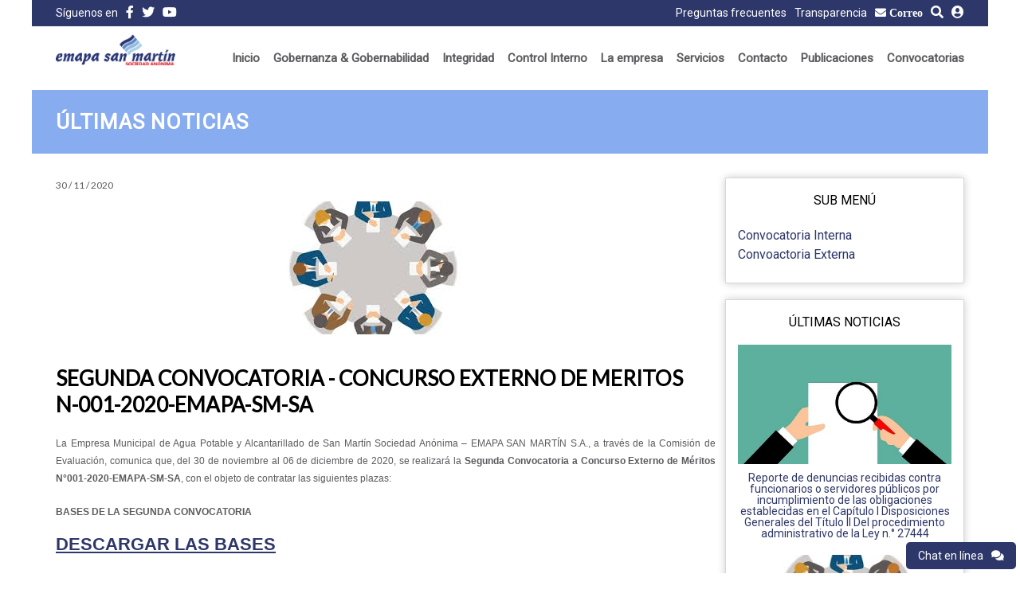

--- FILE ---
content_type: text/html; charset=UTF-8
request_url: https://emapasanmartin.com/articulo/segunda-convocatoria-concurso-externo-de-meritos-n-001-2020-emapa-sm-sa
body_size: 5687
content:
<!DOCTYPE html>
<html lang="es-ES">

  <head>
    <meta charset="UTF-8">
    <meta name="viewport" content="width=device-width, initial-scale=1">
    <title>SEGUNDA CONVOCATORIA - CONCURSO EXTERNO DE MERITOS N-001-2020-EMAPA-SM-SA | EPS San Martín</title>

    
    <link rel="stylesheet" href="https://cdn.jsdelivr.net/bxslider/4.2.12/jquery.bxslider.css">
    <link rel="stylesheet" type="text/css" href="//cdn.jsdelivr.net/npm/slick-carousel@1.8.1/slick/slick.css"/>

    <link rel="stylesheet" type="text/css" href="/js/colorbox/colorbox.css">
    <link rel="stylesheet" type="text/css" href="/css/app.css">

    <link href="https://fonts.googleapis.com/css?family=Lato|Roboto" rel="stylesheet">

    <link rel="stylesheet" type="text/css" href="/vendor/fontawesome/css/all.min.css">

    <script type='text/javascript' src='//platform-api.sharethis.com/js/sharethis.js#property=5cc1e4d2c7f6b60012eedb64&product=inline-share-buttons' async='async'></script>

      
      <meta property="og:url"                content="https://emapasanmartin.com/articulo/segunda-convocatoria-concurso-externo-de-meritos-n-001-2020-emapa-sm-sa" />
    <meta property="og:type"               content="article" />
    <meta property="og:title"              content="SEGUNDA CONVOCATORIA - CONCURSO EXTERNO DE MERITOS N-001-2020-EMAPA-SM-SA" />
          <meta property="og:image"              content="https://emapasanmartin.com/uploads/Galeria/directiva.jpg" />
      

    <!-- Global site tag (gtag.js) - Google Analytics -->
    <script async src="https://www.googletagmanager.com/gtag/js?id=UA-141595755-1"></script>
    <script>
      window.dataLayer = window.dataLayer || [];
      function gtag(){dataLayer.push(arguments);}
      gtag('js', new Date());

      gtag('config', 'UA-141604744-1');
    </script>


  </head>

  <body class="article epssanmartin">

  	<header>
      <div class="container">
        <div class="top_tools_bar">
          <div class="menu_left_container">
    <nav>
  <ul>
    <li class="text">Síguenos en</li>
          <li class="facebook"><a href="https://www.facebook.com/EmapaSanMartinS.A/" target="_blank"><i class="fab fa-facebook-f"></i></a></li>
              <li class="twitter"><a href="https://twitter.com" target="_blank"><i class="fab fa-twitter"></i></a></li>
              <li class="youtube"><a href="https://www.youtube.com/channel/UCvBNzy5H-_Iaf2bML14ssqQ/videos" target="_blank"><i class="fab fa-youtube"></i></a></li>
      </ul>
</nav>  </div>

  <div class="menu_right_container">
    <nav>
      <ul>
                  <li id="item-1" class="">
      <a href="/preguntas-frecuentes">Preguntas frecuentes</a>
  </li>                  <li id="item-2" class="">
      <a href="http://www.transparencia.gob.pe/enlaces/pte_transparencia_enlaces.aspx?id_entidad=13771#.XPfCNIgzaUk">Transparencia</a>
  </li>                  <li id="item-3" class="fas fa-envelope">
      <a href="https://s1360.use1.mysecurecloudhost.com:2096/">Correo</a>
  </li>                <li class="search"><a href="/buscar"><i class="fas fa-search"></i></a></li>
        <li class="admin-login"><a href="/admin"><i class="fas fa-user-circle"></i></a></li>
      </ul>
    </nav>
  </div>

        </div>

        <div class="logo_menu">
          <div class="logo"><a href="/"><img src="/uploads/Logos/logo-sanmartin.png"></a></div>
          <div class="menu_container"><nav>
  	<div class="mainMenuMobileButton justMobile">
  		<span class="opened"><i class="fas fa-bars "></i></span>
  		<span><i class="fas fa-times"></i></span>
  	</div> 
    <ul>
			<li id="item-1" class="
			
										depth-1
					">
			<a href="/" class="">Inicio</a>
					</li>
			<li id="item-8" class="
			
										depth-1
					">
			<a href="#" class="">Gobernanza &amp; Gobernabilidad</a>
							<ul>
			<li id="item-29" class="
			
										depth-2
					">
			<a href="/informesgyg" class="">Informes GyG</a>
					</li>
			<li id="item-9" class="
			
										depth-2
					">
			<a href="/gobernanza" class="">Gobernanza</a>
					</li>
			<li id="item-10" class="
			
										depth-2
					">
			<a href="/gobernabilidad" class="">Gobernabilidad</a>
					</li>
	</ul>					</li>
			<li id="item-34" class="
			
										depth-1
					">
			<a href="#" class="">Integridad</a>
							<ul>
			<li id="item-35" class="
			
										depth-2
					">
			<a href="/integridadinstitucional" class="">Integridad Institucional</a>
					</li>
			<li id="item-36" class="
			
										depth-2
					">
			<a href="/canaldedenuncias" class="">Canal de Denuncias</a>
					</li>
	</ul>					</li>
			<li id="item-32" class="
			
										depth-1
					">
			<a href="https://www.emapasanmartin.com/sistema-control-interno" class="">Control Interno</a>
					</li>
			<li id="item-7" class="
			
										depth-1
					">
			<a href="#" class="">La empresa</a>
							<ul>
			<li id="item-2" class="
			
										depth-2
					">
			<a href="#" class="">¿Quiénes somos?</a>
							<ul>
			<li id="item-11" class="
			
										depth-3
					">
			<a href="/hitos-historicos" class="#">Hitos históricos</a>
					</li>
			<li id="item-4" class="
			
										depth-3
					">
			<a href="/mision-y-vision" class="">Misión y Visión</a>
					</li>
			<li id="item-30" class="
			
										depth-3
					">
			<a href="/objetivos-institucionales" class="">Objetivos Institucionales</a>
					</li>
	</ul>					</li>
			<li id="item-3" class="
			
										depth-2
					">
			<a href="/directorio" class="">Directorio</a>
					</li>
			<li id="item-15" class="
			
										depth-2
					">
			<a href="/gerentes-de-linea" class="">Gerentes de Línea</a>
					</li>
			<li id="item-5" class="
			
										depth-2
					">
			<a href="/plantas-de-tratamiento-de-agua" class="">Plantas de Tratamiento de Agua</a>
					</li>
			<li id="item-14" class="
			
										depth-2
					">
			<a href="/Transparencia" class="">Transparencia Interna</a>
					</li>
			<li id="item-12" class="
			
										depth-2
					">
			<a href="/galeria-imagenes" class="">Galeria</a>
					</li>
			<li id="item-13" class="
			
										depth-2
					">
			<a href="/comercial" class="">Comercial</a>
					</li>
			<li id="item-16" class="
			
										depth-2
					">
			<a href="/mapa-web" class="">Mapa web</a>
					</li>
			<li id="item-17" class="
			
										depth-2
					">
			<a href="/valores-maximos-admisibles" class="">Valores máximos admisibles</a>
					</li>
			<li id="item-19" class="
			
										depth-2
					">
			<a href="/sistema-control-interno" class="">Sistema de control interno</a>
					</li>
			<li id="item-18" class="
			
										depth-2
					">
			<a href="/rendicion-de-cuentas" class="">Rendición de cuentas</a>
					</li>
	</ul>					</li>
			<li id="item-21" class="
			
										depth-1
					">
			<a href="#" class="">Servicios</a>
							<ul>
			<li id="item-22" class="
			
										depth-2
					">
			<a href="/atencion-al-cliente" class="">Atención al Cliente</a>
					</li>
			<li id="item-23" class="
			
										depth-2
					">
			<a href="https://pago.emapasanmartin.com/Visa" class="remoto">Pague su recibo con visa</a>
					</li>
			<li id="item-24" class="
			
										depth-2
					">
			<a href="http://indicadores.otass.gob.pe/graph-by-mapa" class="remoto">Nuevo DOTASS</a>
					</li>
			<li id="item-25" class="
			
										depth-2
					">
			<a href="http://www.emapasanmartin.com/consultaweb/index.php" class="remoto">Conoce tu deuda</a>
					</li>
			<li id="item-26" class="
			
										depth-2
					">
			<a href="/formato-de-solicitud" class="">Formato de solicitud</a>
					</li>
			<li id="item-27" class="
			
										depth-2
					">
			<a href="https://www.google.com/maps/d/embed?mid=1TTaeOc3YARZnRGfp9KqUgss1iG8OuQmP" class="remoto">Centros de Pago</a>
					</li>
			<li id="item-33" class="
			
										depth-2
					">
			<a href="https://www.emapasanmartin.com/subastas" class="">Subastas</a>
					</li>
	</ul>					</li>
			<li id="item-6" class="
			
										depth-1
					">
			<a href="/contacto" class="">Contacto</a>
					</li>
			<li id="item-28" class="
			
										depth-1
					">
			<a href="/articulos" class="">Publicaciones</a>
					</li>
			<li id="item-31" class="
			
										depth-1
					">
			<a href="#" class="">Convocatorias</a>
							<ul>
			<li id="item-37" class="
			
										depth-2
					">
			<a href="/convocatoria-interna" class="">Convocatoria Interna</a>
					</li>
			<li id="item-38" class="
			
										depth-2
					">
			<a href="/convocatorias" class="">Convoactoria Externa</a>
					</li>
	</ul>					</li>
	</ul>  </nav>
</div>
        </div>
      </div>
  	</header>

    

  <div class="container">
    <div class="main-container-inner">

                        <h2>Últimas noticias</h2>
              
      
      
      <main class="main-container columns-2 right-sidebar ">

        
        <article>
          
                                    <div class="post-date">
                30 / 11 / 2020              </div>
                                      <div class="image">
                <img src="/uploads/Galeria/directiva.jpg">
              </div>
            
            <div class="sharethis-inline-share-buttons"></div>
            
          
                      <h1>SEGUNDA CONVOCATORIA - CONCURSO EXTERNO DE MERITOS N-001-2020-EMAPA-SM-SA</h1>
          
          <p style="margin-right:-38px; text-align:justify"><span style="font-size:11pt"><span style="font-family:Calibri,sans-serif"><span style="font-size:9.0pt"><span style="font-family:&quot;Arial&quot;,sans-serif">La Empresa Municipal de Agua Potable y Alcantarillado de San Mart&iacute;n Sociedad An&oacute;nima &ndash; EMAPA SAN MART&Iacute;N S.A., a trav&eacute;s de la Comisi&oacute;n de Evaluaci&oacute;n, comunica que, del 30 de noviembre al 06 de diciembre de 2020, se realizar&aacute; la <strong>Segunda Convocatoria a Concurso Externo de M&eacute;ritos N&deg;001-2020-EMAPA-SM-SA</strong>, con el objeto de contratar las siguientes plazas:</span></span></span></span></p>

<p style="margin-right:-38px; text-align:justify"><strong><span style="font-size:11pt"><span style="font-family:Calibri,sans-serif"><span style="font-size:9.0pt"><span style="font-family:&quot;Arial&quot;,sans-serif">BASES DE LA SEGUNDA CONVOCATORIA</span></span></span></span></strong></p>

<p style="margin-right:-38px; text-align:justify"><span style="font-size:22px"><strong><a href="https://www.emapasanmartin.com/uploads/documentos/convocatoria/BASES%20SEGUNDA%20CONVOCATORIA%20CONCURSO%20EXTERNO%20001-2020-EMAPA..pdf" target="_blank"><span style="font-family:Calibri,sans-serif"><span style="font-family:&quot;Arial&quot;,sans-serif">DESCARGAR LAS BASES</span></span></a></strong></span></p>

<p style="margin-right:-38px; text-align:justify">&nbsp;</p>

<p style="margin-right:-38px; text-align:justify"><span style="font-size:11pt"><span style="font-family:Calibri,sans-serif"><span style="font-size:9.0pt"><span style="font-family:&quot;Arial&quot;,sans-serif"><img alt="" src="https://www.emapasanmartin.com/uploads/documentos/convocatoria/comunicado%202%20emapasanmartin.png" style="height:1301px; width:1047px" /></span></span></span></span></p>

                                
          
        </article>

        
      </main>
      
              <aside class="sidebar right-sidebar columns-2">
                      <div class="block">
		<div class="inner_block">
			<div class="menu-sub-items-block">
				<h2>Sub Menú</h2>
				<nav>
					<ul>
			<li id="item-37" class="
			
										depth-2
					">
			<a href="/convocatoria-interna" class="">Convocatoria Interna</a>
					</li>
			<li id="item-38" class="
			
										depth-2
					">
			<a href="/convocatorias" class="">Convoactoria Externa</a>
					</li>
	</ul>				</nav>
			</div>
		</div>
	</div>
                                <div class="block">
  <div class="inner_block">

    <div class="articles-block">
      <h2>Últimas Noticias</h2>
      
              <div class="article">
                      <div class="image" style="background-image: url(/uploads/Galeria/control.jpg)"></div>
                    <h3><a href="/articulo/[base64]">Reporte de denuncias recibidas contra funcionarios o servidores públicos por incumplimiento de las obligaciones establecidas en el  Capítulo I Disposiciones Generales del Título II Del procedimiento administrativo de la Ley n.° 27444</a></h3>
        </div>
              <div class="article">
                      <div class="image" style="background-image: url(/uploads/Galeria/directiva.jpg)"></div>
                    <h3><a href="/articulo/formalizar-la-aprobacion-de-la-directiva-n0-004-2025-emapa-sm-sa-gg">FORMALIZAR LA APROBACIÓN de la Directiva N° 004-2025-EMAPA-SM-SA-GG</a></h3>
        </div>
              <div class="article">
                      <div class="image" style="background-image: url(/uploads/Galeria/control.jpg)"></div>
                    <h3><a href="/articulo/aprobar-el-plan-de-mantenimiento-de-los-sistemas-de-tratamiento-de-agua-potable-en-la-sede-central-de-la-eps-emapa-san-martin-s-a-2025">APROBAR el “PLAN  DE MANTENIMIENTO DE LOS SISTEMAS DE TRATAMIENTO DE AGUA POTABLE  EN LA SEDE CENTRAL DE LA EPS EMAPA SAN MARTÍN S.A. – 2025”</a></h3>
        </div>
              <div class="article">
                      <div class="image" style="background-image: url(/uploads/Galeria/control.jpg)"></div>
                    <h3><a href="/articulo/aprobar-el-plan-de-mantenimiento-de-las-redes-de-distribucion-y-recoleccion-de-la-sede-central-de-la-eps-emapa-san-martin-s-a-2025">APROBAR el “PLAN  DE MANTENIMIENTO DE LAS REDES DE DISTRIBUCIÓN Y RECOLECCIÓN DE LA  SEDE CENTRAL DE LA EPS EMAPA SAN MARTÍN S.A. – 2025</a></h3>
        </div>
              <div class="article">
                      <div class="image" style="background-image: url(/uploads/Galeria/control.jpg)"></div>
                    <h3><a href="/articulo/[base64]">DEJAR SIN EFECTO la  Resolución de Gerencia General Nº 000120-2025-EMAPA-SM-SA-GG, de fecha 25 de  julio de 2025, mediante el cual se aprobó la realización del CONCURSO PÚBLICO DE  MÉRITOS Nº 002-2025-EMAPA-SM-SA</a></h3>
        </div>
          </div>

  </div>
</div>                      
        </aside>
      
    </div>
  </div><!-- end of .container -->



    <footer>
  <div class="container">
    <div class="inner">
      <div class="left">

        <div class="logo"><a href="/"><img src="/uploads/Logos/logo-sanmartin-footer.png"></a></div>
        <div class="text">
                                    <div class="block">
		  <div class="inner_block">

		      <p>&copy; Emapa San Martin SA 2019</p>
		  </div>
		</div>

                  
          
        </div>
        <div class="menu"><nav>
  <ul>
    <li class="text">Síguenos en</li>
          <li class="facebook"><a href="https://www.facebook.com/EmapaSanMartinS.A/" target="_blank"><i class="fab fa-facebook-f"></i></a></li>
              <li class="twitter"><a href="https://twitter.com" target="_blank"><i class="fab fa-twitter"></i></a></li>
              <li class="youtube"><a href="https://www.youtube.com/channel/UCvBNzy5H-_Iaf2bML14ssqQ/videos" target="_blank"><i class="fab fa-youtube"></i></a></li>
      </ul>
</nav></div>
      </div>
      <div class="center">
        <nav>
    <ul>
              <li>
                      <a href="#">
                      La empresa
                      </a>
          
                      <ul>
                              <li>
                                      <a href="/mision-y-vision">
                                      Misión y Visión
                                      </a>
                                  </li>
                              <li>
                                      <a href="/hitos-historicos">
                                      Hitos históricos
                                      </a>
                                  </li>
                              <li>
                                      <a href="/directorio">
                                      Directorio
                                      </a>
                                  </li>
                              <li>
                                      <a href="/gerentes-de-linea">
                                      Gerentes de Línea
                                      </a>
                                  </li>
                              <li>
                                      <a href="/plantas-de-tratamiento-de-agua">
                                      Plantas de Tratamiento de Agua
                                      </a>
                                  </li>
                          </ul>
                  </li>
              <li>
                      <a href="#">
                      Servicios
                      </a>
          
                      <ul>
                              <li>
                                      <a href="/atencion-al-cliente">
                                      Atención al Cliente
                                      </a>
                                  </li>
                              <li>
                                      <a href="http://consultas.emapasanmartin.com/index.php">
                                      Conoce tu deuda
                                      </a>
                                  </li>
                              <li>
                                      <a href="https://pago.emapasanmartin.com/Visa">
                                      Pague su recibo con visa
                                      </a>
                                  </li>
                              <li>
                                      <a href="/formato-de-solicitud">
                                      Formato de Solicitud
                                      </a>
                                  </li>
                          </ul>
                  </li>
          </ul>
  </nav>
      </div>
      <div class="right">
        <h2>Contáctenos</h2>

                              <div class="block">
		  <div class="inner_block">

		      <p><a href="http://www.emapasanmartin.com/images/ubicacion.png" target="_blank"><img alt="" src="/uploads/Fotos/mapa-chico-san-martin.png" style="height:128px; width:230px" /></a></p>

<p><br />
<span style="font-size:12px">JR. FEDERICO S&Aacute;NCHEZ Nro 900<br />
Telefono: 042 526666</span></p>
		  </div>
		</div>

                
        
      </div>
      
    </div>
    <div class="copyrigth">2019 &copy; Todos los derechos reservados - EPS San Martín </div>
  </div>
</footer>
          <div id="wholeChatContainer">
        <div id="mainChatContainer" style="display: none">
          <div class="header">
            <span class="text">Chat</span><span class="icon"><i class="fas fa-times"></i></span>
          </div>

                      <div style="padding:10px">
              <p>Por el momento no podemos atenderlo, <a href="https://emapasanmartin.com/atencion-al-cliente">numeros de atencion al cliente</a></p>
            </div>
          
        </div>

        

        <div class="chat-button-opener"><span class="text">Chat en línea</span><span class="icon"><i class="fas fa-comments"></i></span></div>
      </div>
    
    <script src="https://ajax.googleapis.com/ajax/libs/jquery/3.1.1/jquery.min.js"></script>
    <script type='text/javascript' src='/js/jquery-ui.min.js'></script>

    <script src="https://cdn.jsdelivr.net/bxslider/4.2.12/jquery.bxslider.min.js"></script>
    <script type="text/javascript" src="//cdn.jsdelivr.net/npm/slick-carousel@1.8.1/slick/slick.min.js"></script>
    <script type="text/javascript" src="https://cdn.jsdelivr.net/npm/jquery-validation@1.19.0/dist/jquery.validate.min.js"></script>

    <script type='text/javascript' src='/js/colorbox/jquery.colorbox-min.js'></script>

    <script src="https://www.google.com/recaptcha/api.js" async defer></script>

    <script type='text/javascript' src='/js/custom.js'></script>

          <script type='text/javascript'>var ourChatServer='https://emapasanmartin.com:8080/';</script>
      <script type='text/javascript' src='/js/chat/socket.io.js'></script>
      <script type='text/javascript' src='/js/js.cookie.js'></script>
      <script type='text/javascript' src='/js/chat/chat.js'></script>
    
  </body>
</html>

--- FILE ---
content_type: text/css
request_url: https://emapasanmartin.com/css/app.css
body_size: 49594
content:
html, body, div, span, applet, object, iframe,
h1, h2, h3, h4, h5, h6, p, blockquote, pre,
a, abbr, acronym, address, big, cite, code,
del, dfn, em, img, ins, kbd, q, s, samp,
small, strike, strong, sub, sup, tt, var,
b, u, i, center,
dl, dt, dd, ol, ul, li,
fieldset, form, label, legend,
table, caption, tbody, tfoot, thead, tr, th, td,
article, aside, canvas, details, embed,
figure, figcaption, footer, header, hgroup,
menu, nav, output, ruby, section, summary,
time, mark, audio, video {
  margin: 0;
  padding: 0;
  border: 0;
  font-size: 100%;
  font: inherit;
  vertical-align: baseline; }

/* HTML5 display-role reset for older browsers */
article, aside, details, figcaption, figure,
footer, header, hgroup, menu, nav, section {
  display: block; }

body {
  line-height: 1; }

ol, ul {
  list-style: none; }

blockquote, q {
  quotes: none; }

blockquote:before, blockquote:after,
q:before, q:after {
  content: '';
  content: none; }

table {
  border-collapse: collapse;
  border-spacing: 0; }

:focus {
  outline: 0; }

/** Functions for font border **/
body {
  font-family: 'Roboto', sans-serif;
  font-size: 10px;
  color: #5b5b5f; }
  body img {
    max-width: 100%;
    height: auto; }
  body a {
    color: #2d3769;
    text-decoration: underline; }
    body a.nolink {
      cursor: default; }
  body a:hover {
    text-decoration: underline; }
  body .justMobile {
    display: none; }

/** end of body **/
.container {
  max-width: 1200px;
  margin: 0 auto; }

header .top_tools_bar {
  background-color: #2d3769;
  overflow: hidden;
  color: white;
  padding-left: 30px;
  padding-right: 30px; }
  header .top_tools_bar .menu_left_container {
    float: left; }
  header .top_tools_bar .menu_right_container {
    float: right; }
  header .top_tools_bar nav ul li {
    display: inline-block;
    padding-left: 8px;
    font-size: 14px; }
    header .top_tools_bar nav ul li:first-child {
      padding-left: 0px; }
    header .top_tools_bar nav ul li i {
      font-size: 16px; }
    header .top_tools_bar nav ul li a {
      color: white;
      text-decoration: none;
      line-height: 33px; }

header .logo_menu {
  padding-left: 30px;
  padding-right: 30px;
  /** main menu **/ }
  header .logo_menu .menu_container {
    text-align: right; }
    header .logo_menu .menu_container nav > ul > li {
      display: inline-block;
      font-size: 15px;
      font-weight: 600;
      /*        text-transform: uppercase; */
      color: #5b5b5f;
      padding-left: 15px;
      position: relative; }
      header .logo_menu .menu_container nav > ul > li a {
        display: inline-block;
        line-height: 80px;
        color: #5b5b5f;
        text-decoration: none;
        position: relative; }
        header .logo_menu .menu_container nav > ul > li a:hover {
          color: #c73733; }
          header .logo_menu .menu_container nav > ul > li a:hover:before {
            content: "";
            position: absolute;
            bottom: 0px;
            left: 0px;
            right: 0px;
            height: 5px;
            background-color: #c73733; }
      header .logo_menu .menu_container nav > ul > li > ul {
        padding-top: 20px;
        padding-bottom: 20px;
        display: none;
        position: absolute;
        top: 80px;
        right: -15px;
        z-index: 10;
        background-color: #efefef; }
        header .logo_menu .menu_container nav > ul > li > ul li {
          background-color: transparent;
          padding: 0px 15px;
          text-align: left; }
          header .logo_menu .menu_container nav > ul > li > ul li a {
            white-space: nowrap;
            line-height: 35px;
            display: block; }
          header .logo_menu .menu_container nav > ul > li > ul li a:hover:before {
            display: none; }
          header .logo_menu .menu_container nav > ul > li > ul li ul {
            padding-bottom: 10px; }
            header .logo_menu .menu_container nav > ul > li > ul li ul li > a {
              line-height: 25px;
              text-transform: none; }
      header .logo_menu .menu_container nav > ul > li:hover ul {
        display: block; }
  header .logo_menu .logo {
    clear: both;
    float: left;
    padding-top: 10px; }
    header .logo_menu .logo img {
      width: 150px; }

section#home_slide .bx-wrapper {
  border: 0px;
  box-shadow: none;
  margin: 0px; }
  section#home_slide .bx-wrapper #slider_container .item {
    text-align: center; }
    section#home_slide .bx-wrapper #slider_container .item .inner {
      background-size: cover;
      background-repeat: no-repeat;
      background-position: center;
      height: 400px;
      position: relative; }
      section#home_slide .bx-wrapper #slider_container .item .inner h3, section#home_slide .bx-wrapper #slider_container .item .inner h4 {
        margin: 0px;
        color: white;
        text-shadow: 0px 0px 20px #000000;
        text-shadow: -1px -1px 0 #222222, -1px 0px 0 #222222, -1px 1px 0 #222222, 0px -1px 0 #222222, 0px 0px 0 #222222, 0px 1px 0 #222222, 1px -1px 0 #222222, 1px 0px 0 #222222, 1px 1px 0 #222222; }
      section#home_slide .bx-wrapper #slider_container .item .inner h3 {
        font-size: 30px;
        text-transform: uppercase; }
      section#home_slide .bx-wrapper #slider_container .item .inner h4 {
        font-size: 20px;
        padding-top: 10px; }
      section#home_slide .bx-wrapper #slider_container .item .inner .link {
        padding-top: 20px; }
        section#home_slide .bx-wrapper #slider_container .item .inner .link a {
          display: inline-block;
          background-color: #88acf0;
          color: white;
          text-decoration: none;
          padding: 10px 40px;
          font-size: 12px;
          text-transform: uppercase;
          border-radius: 5px; }
      section#home_slide .bx-wrapper #slider_container .item .inner .inner_content {
        position: absolute;
        left: 0px;
        right: 0px;
        bottom: 50px; }
  section#home_slide .bx-wrapper .bx-controls-direction a {
    display: none; }
  section#home_slide .bx-wrapper .bx-controls .bx-pager {
    bottom: 20px; }
    section#home_slide .bx-wrapper .bx-controls .bx-pager a {
      background-color: white;
      width: 15px;
      height: 15px;
      border-radius: 7.5px; }
      section#home_slide .bx-wrapper .bx-controls .bx-pager a.active {
        background-color: #88acf0; }

section#home_category_info {
  text-align: center;
  padding: 10px 0px; }
  section#home_category_info .container_inner {
    padding-left: 20px;
    padding-right: 20px; }
  section#home_category_info h2 {
    font-size: 16px;
    padding: 40px 0px 10px 0px;
    text-transform: uppercase; }
  section#home_category_info .slick-list {
    border-right: 1px solid #d7d7d7; }
  section#home_category_info .item {
    border-top: 1px solid #d7d7d7;
    border-bottom: 1px solid #d7d7d7; }
    section#home_category_info .item:last-child .element {
      border-right: 1px solid #d7d7d7; }
    section#home_category_info .item:nth-child(odd) .element:nth-child(odd) .icon i:before {
      color: #2d3769; }
    section#home_category_info .item:nth-child(odd) .element:nth-child(odd) a:hover .icon i:before {
      color: #88acf0; }
    section#home_category_info .item:nth-child(odd) .element:nth-child(even) .icon i:before {
      color: #88acf0; }
    section#home_category_info .item:nth-child(odd) .element:nth-child(even) a:hover .icon i:before {
      color: #2d3769; }
    section#home_category_info .item:nth-child(even) .element:nth-child(even) .icon i:before {
      color: #2d3769; }
    section#home_category_info .item:nth-child(even) .element:nth-child(even) a:hover .icon i:before {
      color: #88acf0; }
    section#home_category_info .item:nth-child(even) .element:nth-child(odd) .icon i:before {
      color: #88acf0; }
    section#home_category_info .item:nth-child(even) .element:nth-child(odd) a:hover .icon i:before {
      color: #2d3769; }
    section#home_category_info .item .element {
      height: 151px;
      /*      border-top: 1px solid $black_ligth2; */
      border-left: 1px solid #d7d7d7; }
      section#home_category_info .item .element:nth-child(even) {
        border-top: 1px solid #d7d7d7;
        /*        border-bottom: 1px solid $black_ligth2; */ }
      section#home_category_info .item .element a {
        display: block;
        text-decoration: none;
        padding-top: 30px;
        min-height: 120px; }
      section#home_category_info .item .element .icon {
        font-size: 50px; }
      section#home_category_info .item .element h3 {
        margin: 0px;
        font-weight: normal;
        color: #5b5b5f;
        font-size: 14px;
        font-weight: bold;
        line-height: 120%;
        padding-top: 15px; }
  section#home_category_info .prevArrow, section#home_category_info .nextArrow {
    position: absolute;
    top: 136px;
    font-size: 30px;
    width: 30px;
    height: 30px;
    z-index: 10;
    color: #d7d7d7;
    cursor: pointer;
    border: 1px solid #d7d7d7;
    border-radius: 15px;
    background-color: white; }
    section#home_category_info .prevArrow:hover, section#home_category_info .nextArrow:hover {
      border-color: #5b5b5f; }
      section#home_category_info .prevArrow:hover:before, section#home_category_info .nextArrow:hover:before {
        color: #5b5b5f; }
  section#home_category_info .prevArrow {
    left: -15px; }
  section#home_category_info .nextArrow {
    right: -15px; }

section#home_middle_ctas .bx-wrapper, section#home_bottom_ctas .bx-wrapper {
  border: 0px;
  box-shadow: none;
  text-align: center;
  color: white;
  margin: 0px; }
  section#home_middle_ctas .bx-wrapper .bx-viewport, section#home_bottom_ctas .bx-wrapper .bx-viewport {
    padding: 20px 0px; }
  section#home_middle_ctas .bx-wrapper h2, section#home_bottom_ctas .bx-wrapper h2 {
    line-height: 50px;
    font-size: 30px; }
  section#home_middle_ctas .bx-wrapper .link a, section#home_bottom_ctas .bx-wrapper .link a {
    display: inline-block;
    text-transform: uppercase;
    text-decoration: none;
    border: 1px solid white;
    color: white;
    font-size: 14px;
    padding: 10px 20px;
    border-radius: 5px; }
  section#home_middle_ctas .bx-wrapper .bx-controls-direction a, section#home_bottom_ctas .bx-wrapper .bx-controls-direction a {
    text-indent: 0px;
    background-image: none;
    color: white; }
    section#home_middle_ctas .bx-wrapper .bx-controls-direction a i, section#home_bottom_ctas .bx-wrapper .bx-controls-direction a i {
      font-size: 28px;
      width: 30px;
      height: 30px;
      border: 1px solid white;
      border-radius: 15px; }
      section#home_middle_ctas .bx-wrapper .bx-controls-direction a i::before, section#home_bottom_ctas .bx-wrapper .bx-controls-direction a i::before {
        line-height: 30px;
        display: inline-block; }
    section#home_middle_ctas .bx-wrapper .bx-controls-direction a.bx-next, section#home_bottom_ctas .bx-wrapper .bx-controls-direction a.bx-next {
      right: 40px; }
    section#home_middle_ctas .bx-wrapper .bx-controls-direction a.bx-prev, section#home_bottom_ctas .bx-wrapper .bx-controls-direction a.bx-prev {
      left: 40px; }

section#home_middle_ctas .bx-pager, section#home_bottom_ctas .bx-pager {
  display: none; }

section#home_middle_ctas {
  padding-top: 10px; }
  section#home_middle_ctas .bx-viewport {
    background-color: #88acf0; }
    section#home_middle_ctas .bx-viewport .link a:hover {
      background-color: #2d3769; }

section#home_bottom_ctas {
  padding-bottom: 10px; }
  section#home_bottom_ctas .bx-viewport {
    background-color: #2d3769; }
    section#home_bottom_ctas .bx-viewport .link a:hover {
      background-color: #88acf0; }

section#home_services {
  text-align: center;
  overflow: hidden; }
  section#home_services .container {
    background-color: #f6f6f6;
    padding-bottom: 30px;
    overflow: hidden; }
    section#home_services .container .container_inner {
      padding: 0px 30px; }
  section#home_services h2 {
    font-size: 16px;
    padding: 40px 0px 10px 0px;
    text-transform: uppercase;
    color: black; }
  section#home_services .item {
    width: 33.33%;
    float: left;
    font-size: 14px; }
    section#home_services .item:nth-child(odd) .icon i:before {
      color: #2d3769; }
    section#home_services .item:nth-child(odd) a:hover {
      background-color: #88acf0; }
      section#home_services .item:nth-child(odd) a:hover .icon i:before, section#home_services .item:nth-child(odd) a:hover h3, section#home_services .item:nth-child(odd) a:hover .text {
        color: white; }
    section#home_services .item:nth-child(even) .icon i:before {
      color: #88acf0; }
    section#home_services .item:nth-child(even) a:hover {
      background-color: #2d3769; }
      section#home_services .item:nth-child(even) a:hover .icon i:before, section#home_services .item:nth-child(even) a:hover h3, section#home_services .item:nth-child(even) a:hover .text {
        color: white; }
    section#home_services .item a {
      -webkit-box-shadow: 0px 0px 10px 0px rgba(0, 0, 0, 0.1);
      -moz-box-shadow: 0px 0px 10px 0px rgba(0, 0, 0, 0.1);
      box-shadow: 0px 0px 10px 0px rgba(0, 0, 0, 0.1);
      text-decoration: none;
      color: #5b5b5f;
      background-color: white;
      display: block;
      min-height: 190px;
      margin: 10px; }
      section#home_services .item a .icon {
        font-size: 50px;
        padding-top: 30px; }
      section#home_services .item a h3 {
        text-transform: uppercase;
        font-size: 14px;
        color: black;
        padding: 15px 0px; }
      section#home_services .item a .text {
        padding: 0px 10px 10px 10px; }

section#home_bottom_logos {
  padding: 20px 0px;
  text-align: center; }
  section#home_bottom_logos .item {
    display: inline-block; }
    section#home_bottom_logos .item img {
      max-width: 100px;
      width: auto;
      max-height: 100px; }

body.epsmoyobamba section#home_bottom_logos .item img {
  max-width: none;
  margin: 20px 20px; }

footer .container {
  background-color: #2d3769; }
  footer .container > .inner {
    overflow: hidden;
    padding: 60px 50px;
    color: white;
    font-size: 14px; }
  footer .container .left, footer .container .right {
    width: 25%; }
    footer .container .left .block, footer .container .right .block {
      line-height: 130%; }
  footer .container .center {
    width: 50%; }
    footer .container .center nav {
      padding-left: 30px;
      padding-right: 15px; }
      footer .container .center nav ul li a {
        color: white;
        text-decoration: none;
        line-height: 180%; }
      footer .container .center nav > ul > li {
        width: 50%;
        display: inline;
        float: left; }
        footer .container .center nav > ul > li > a {
          display: inline-block;
          text-transform: uppercase;
          font-weight: bold;
          padding-bottom: 30px;
          line-height: 100%; }
  footer .container .left, footer .container .right, footer .container .center {
    float: left; }
  footer .container .left .text {
    padding: 20px 0px; }
  footer .container .left .menu ul li.text {
    display: none; }
  footer .container .left .menu ul li a {
    text-decoration: none;
    color: white;
    font-size: 20px;
    display: block;
    border: 1px solid white;
    border-radius: 28px;
    float: left;
    margin-right: 10px; }
    footer .container .left .menu ul li a i {
      width: 20px;
      padding: 10px;
      display: block;
      text-align: center; }
      footer .container .left .menu ul li a i:before {
        display: inline-block; }
  footer .container .right h2 {
    text-transform: uppercase;
    font-weight: bold;
    padding-bottom: 30px; }
  footer .container .copyrigth {
    background-color: white;
    text-align: center;
    line-height: 80px;
    font-size: 16px; }

section#home_publications {
  text-align: center;
  padding-bottom: 40px;
  /** end of .slider **/ }
  section#home_publications .container_inner {
    padding: 0 30px; }
    section#home_publications .container_inner h2 {
      font-size: 16px;
      padding: 40px 0px 30px 0px;
      text-transform: uppercase; }
  section#home_publications .tabbed_content .read_more {
    clear: both;
    padding-top: 10px; }
    section#home_publications .tabbed_content .read_more a {
      display: inline-block;
      border: 1px solid #5b5b5f;
      padding: 6px 12px;
      border-radius: 5px;
      text-decoration: none;
      font-size: 14px;
      color: #5b5b5f; }
      section#home_publications .tabbed_content .read_more a:hover {
        background-color: #88acf0; }
  section#home_publications .slider .item_inner {
    border: 1px solid #d7d7d7;
    margin: 0 10px; }
    section#home_publications .slider .item_inner .image {
      display: block;
      height: 263px;
      background-size: cover;
      background-repeat: no-repeat;
      background-position: center; }
    section#home_publications .slider .item_inner h3 {
      font-size: 16px;
      padding: 30px 15px 20px 15px; }
      section#home_publications .slider .item_inner h3 a {
        text-decoration: none;
        color: black; }
    section#home_publications .slider .item_inner .datetime {
      padding-bottom: 20px; }
  section#home_publications .slider .prevArrow, section#home_publications .slider .nextArrow {
    display: block;
    position: absolute;
    top: 50%;
    z-index: 10;
    font-size: 30px;
    background-color: white;
    border: 1px solid #d7d7d7;
    border-radius: 16px;
    margin-top: -16px; }
    section#home_publications .slider .prevArrow::before, section#home_publications .slider .nextArrow::before {
      display: inline-block;
      text-align: center;
      width: 30px;
      color: #d7d7d7; }
    section#home_publications .slider .prevArrow:hover, section#home_publications .slider .nextArrow:hover {
      border-color: #5b5b5f; }
      section#home_publications .slider .prevArrow:hover::before, section#home_publications .slider .nextArrow:hover::before {
        color: #5b5b5f; }
  section#home_publications .slider .prevArrow {
    left: -5px; }
  section#home_publications .slider .nextArrow {
    right: -5px; }
  section#home_publications .tabs-feature ul.tabs {
    padding-bottom: 20px; }
    section#home_publications .tabs-feature ul.tabs li {
      display: inline-block;
      margin: 0px 10px; }
      section#home_publications .tabs-feature ul.tabs li a {
        display: inline-block;
        border: 1px solid #5b5b5f;
        padding: 10px 20px;
        border-radius: 5px;
        text-decoration: none;
        font-size: 14px;
        color: #5b5b5f; }
        section#home_publications .tabs-feature ul.tabs li a:hover {
          background-color: #88acf0; }
      section#home_publications .tabs-feature ul.tabs li.ui-state-active a {
        background-color: #88acf0;
        color: white;
        border-color: #88acf0; }

body.page .main-container-inner, body.article .main-container-inner {
  clear: both;
  overflow: hidden;
  margin-bottom: 30px;
  /** end of main **/ }
  body.page .main-container-inner > h1, body.page .main-container-inner > h2, body.article .main-container-inner > h1, body.article .main-container-inner > h2 {
    line-height: 80px;
    background-color: #88acf0;
    color: white;
    font-size: 26px;
    text-transform: uppercase;
    padding-left: 30px;
    padding-right: 30px;
    margin-bottom: 30px;
    font-weight: bold;
    letter-spacing: 1px; }
  body.page .main-container-inner main, body.article .main-container-inner main {
    /** =====================================================================> main body css **/
    /** end of a =====================================================================> main body css **/ }
    body.page .main-container-inner main.columns-3, body.article .main-container-inner main.columns-3 {
      width: 40%;
      float: left; }
    body.page .main-container-inner main.columns-2, body.article .main-container-inner main.columns-2 {
      width: 70%;
      float: left; }
    body.page .main-container-inner main.columns-1 article, body.page .main-container-inner main.columns-1 .block, body.article .main-container-inner main.columns-1 article, body.article .main-container-inner main.columns-1 .block {
      padding-right: 30px;
      padding-left: 30px; }
    body.page .main-container-inner main.left-sidebar article, body.page .main-container-inner main.left-sidebar .block, body.article .main-container-inner main.left-sidebar article, body.article .main-container-inner main.left-sidebar .block {
      padding-right: 30px; }
    body.page .main-container-inner main.left-sidebar article, body.article .main-container-inner main.left-sidebar article {
      padding-left: 20px; }
    body.page .main-container-inner main.right-sidebar article, body.page .main-container-inner main.right-sidebar .block, body.article .main-container-inner main.right-sidebar article, body.article .main-container-inner main.right-sidebar .block {
      padding-left: 30px; }
    body.page .main-container-inner main.right-sidebar article, body.article .main-container-inner main.right-sidebar article {
      padding-right: 20px; }
    body.page .main-container-inner main section.content-top .block .inner_block > div > *:first-child, body.article .main-container-inner main section.content-top .block .inner_block > div > *:first-child {
      margin-top: 0px;
      padding-top: 0px; }
    body.page .main-container-inner main article, body.article .main-container-inner main article {
      font-size: 16px;
      line-height: 130%;
      font-family: 'Lato', sans-serif;
      position: relative; }
      body.page .main-container-inner main article h1, body.article .main-container-inner main article h1 {
        background-color: transparent;
        text-transform: none;
        color: black;
        margin: 35px 0px 20px 0px;
        padding: 0px;
        font-size: 26px;
        font-weight: bold; }
      body.page .main-container-inner main article h2, body.article .main-container-inner main article h2 {
        margin: 35px 0px 20px 0px;
        padding: 0px;
        font-size: 24px;
        color: black;
        font-weight: bold; }
      body.page .main-container-inner main article h3, body.article .main-container-inner main article h3 {
        margin: 30px 0px 10px 0px;
        font-size: 22px; }
      body.page .main-container-inner main article h4, body.article .main-container-inner main article h4 {
        margin: 10px 0px;
        font-size: 20px; }
      body.page .main-container-inner main article h1, body.page .main-container-inner main article h2, body.page .main-container-inner main article h3, body.page .main-container-inner main article h4, body.article .main-container-inner main article h1, body.article .main-container-inner main article h2, body.article .main-container-inner main article h3, body.article .main-container-inner main article h4 {
        line-height: 130%; }
      body.page .main-container-inner main article p, body.page .main-container-inner main article ul, body.page .main-container-inner main article ol, body.article .main-container-inner main article p, body.article .main-container-inner main article ul, body.article .main-container-inner main article ol {
        margin: 15px 0px 20px 0px; }
      body.page .main-container-inner main article ul, body.article .main-container-inner main article ul {
        padding-left: 20px;
        list-style: disc outside none;
        margin-left: 10px; }
      body.page .main-container-inner main article ol, body.article .main-container-inner main article ol {
        padding-left: 20px;
        margin-left: 10px;
        list-style-type: decimal; }
      body.page .main-container-inner main article table, body.article .main-container-inner main article table {
        border-collapse: collapse;
        margin: 15px auto 20px auto; }
        body.page .main-container-inner main article table th, body.article .main-container-inner main article table th {
          background-color: #2d3769;
          color: white;
          font-weight: bold; }
        body.page .main-container-inner main article table td, body.page .main-container-inner main article table th, body.article .main-container-inner main article table td, body.article .main-container-inner main article table th {
          padding: 8px 8px;
          vertical-align: middle; }
        body.page .main-container-inner main article table caption, body.article .main-container-inner main article table caption {
          color: black;
          font-size: 18px;
          padding: 15px 0px 10px 0px; }
      body.page .main-container-inner main article table, body.page .main-container-inner main article th, body.page .main-container-inner main article td, body.article .main-container-inner main article table, body.article .main-container-inner main article th, body.article .main-container-inner main article td {
        border: 1px solid #2d3769; }
      body.page .main-container-inner main article .admin_link_edit, body.article .main-container-inner main article .admin_link_edit {
        clear: both;
        padding-bottom: 20px; }
        body.page .main-container-inner main article .admin_link_edit a, body.article .main-container-inner main article .admin_link_edit a {
          display: inline-block;
          background-color: #2d3769;
          color: white;
          text-transform: uppercase;
          font-size: 10px;
          letter-spacing: 1px;
          font-weight: bold;
          text-decoration: none;
          line-height: 100%;
          padding: 5px 8px;
          border-radius: 5px; }
          body.page .main-container-inner main article .admin_link_edit a:hover, body.article .main-container-inner main article .admin_link_edit a:hover {
            background-color: #88acf0; }
      body.page .main-container-inner main article strong, body.article .main-container-inner main article strong {
        font-weight: bold; }
      body.page .main-container-inner main article > *:first-child, body.article .main-container-inner main article > *:first-child {
        margin-top: 0px; }
    body.page .main-container-inner main .block, body.article .main-container-inner main .block {
      font-size: 17px;
      line-height: 130%;
      font-family: 'Lato', sans-serif; }
    body.page .main-container-inner main section.content-top, body.article .main-container-inner main section.content-top {
      /* margin-top: 10px; */ }

body.page aside, body.article aside {
  font-size: 14px;
  width: 30%;
  float: left; }
  body.page aside .block, body.article aside .block {
    padding-right: 30px;
    padding-left: 30px; }

/** end of body.page **/
body.article main article .post-date {
  font-size: 12px; }

body.article main article .image {
  text-align: center;
  margin: 10px 0px; }

aside .block {
  margin-bottom: 20px; }
  aside .block .inner_block {
    border: 1px solid #d7d7d7;
    -webkit-box-shadow: 0px 0px 10px 0px rgba(0, 0, 0, 0.2);
    -moz-box-shadow: 0px 0px 10px 0px rgba(0, 0, 0, 0.2);
    box-shadow: 0px 0px 10px 0px rgba(0, 0, 0, 0.2);
    padding: 20px 15px; }
    aside .block .inner_block p {
      margin: 10px 0px;
      line-height: 130%; }
  aside .block h2 {
    text-align: center;
    text-transform: uppercase;
    font-size: 16px;
    padding-bottom: 20px;
    color: black; }

aside .block .articles-block .image {
  height: 150px;
  background-size: cover;
  background-repeat: no-repeat;
  background-position: center; }

aside .block .articles-block h3 {
  text-align: center;
  padding: 10px 0px 20px 0px; }
  aside .block .articles-block h3 a {
    text-decoration: none; }

aside .block .menu-sub-items-block li {
  margin: 7px 0px; }
  aside .block .menu-sub-items-block li a {
    text-decoration: none;
    line-height: 110%;
    font-size: 16px;
    /*text-transform: uppercase;*/ }
    aside .block .menu-sub-items-block li a:hover {
      color: #88acf0;
      font-weight: bold; }
  aside .block .menu-sub-items-block li.depth-3 {
    padding-left: 10px; }
    aside .block .menu-sub-items-block li.depth-3 a {
      text-transform: none; }
  aside .block .menu-sub-items-block li.active > a {
    color: #88acf0;
    font-weight: bold; }

.block .gobernanza-block {
  /** end of .subtitle-accordion **/ }
  .block .gobernanza-block .files {
    border: 1px solid blue;
    padding-left: 10px; }
  .block .gobernanza-block h2, .block .gobernanza-block h3 {
    padding-left: 15px; }
  .block .gobernanza-block h2 {
    color: #2d3769;
    font-size: 22px;
    padding-top: 30px;
    padding-bottom: 5px; }
  .block .gobernanza-block .subtitle-accordion h3 {
    cursor: pointer;
    background-color: #d7d7d7;
    line-height: 130%;
    padding-top: 10px;
    padding-bottom: 10px;
    margin: 15px 0px 5px 0px; }
    .block .gobernanza-block .subtitle-accordion h3 .minus {
      display: none; }
    .block .gobernanza-block .subtitle-accordion h3 .plus {
      display: inline-block; }
    .block .gobernanza-block .subtitle-accordion h3 .button {
      float: right;
      padding-right: 20px; }
    .block .gobernanza-block .subtitle-accordion h3.selected {
      background-color: #2d3769;
      color: white; }
      .block .gobernanza-block .subtitle-accordion h3.selected .minus {
        display: inline-block; }
      .block .gobernanza-block .subtitle-accordion h3.selected .plus {
        display: none; }
    .block .gobernanza-block .subtitle-accordion h3:hover {
      background-color: #88acf0; }
    .block .gobernanza-block .subtitle-accordion h3 .the_title {
      margin-right: 50px; }
  .block .gobernanza-block .subtitle-accordion > .subtitle-items {
    display: none; }
  .block .gobernanza-block .subtitle-accordion .subtitle-items {
    padding-left: 20px; }
  .block .gobernanza-block .file {
    padding-left: 20px;
    line-height: 40px;
    border-bottom: 1px solid #d7d7d7;
    margin: 5px 0px;
    clear: both; }
    .block .gobernanza-block .file:last-child {
      border-bottom: 0px; }
    .block .gobernanza-block .file span {
      display: block; }
      .block .gobernanza-block .file span.name {
        margin-right: 130px;
        line-height: 120%;
        padding-top: 10px;
        padding-bottom: 10px; }
      .block .gobernanza-block .file span.link {
        float: right;
        padding-right: 20px; }
        .block .gobernanza-block .file span.link a {
          font-size: 14px;
          font-weight: bold;
          text-decoration: none; }
        .block .gobernanza-block .file span.link a:hover {
          color: #88acf0; }

/** end of .gobernanza-block **/
.block .contact-us-block-form {
  margin-top: 30px; }
  .block .contact-us-block-form .left {
    clear: both;
    float: left;
    width: 50%; }
    .block .contact-us-block-form .left .form_item_inner {
      margin-right: 20px; }
  .block .contact-us-block-form .right {
    float: right;
    width: 50%; }
    .block .contact-us-block-form .right .form_item_inner {
      margin-left: 20px; }
      .block .contact-us-block-form .right .form_item_inner input {
        float: right; }
  .block .contact-us-block-form .header .title_icon {
    float: left;
    font-size: 35px;
    color: black; }
  .block .contact-us-block-form .header h2, .block .contact-us-block-form .header p {
    padding-left: 50px;
    padding-right: 50px; }
  .block .contact-us-block-form .header h2 {
    font-size: 22px;
    padding-bottom: 10px;
    color: black; }
  .block .contact-us-block-form .the_form {
    margin: 20px 50px; }
    .block .contact-us-block-form .the_form .error.message {
      line-height: 100%;
      color: red;
      padding: 5px 0px 20px 0px;
      font-size: 12px; }
    .block .contact-us-block-form .the_form input {
      width: 95%;
      line-height: 40px;
      padding-left: 5px; }
    .block .contact-us-block-form .the_form textarea {
      width: 97%;
      padding: 10px;
      height: 100px; }
    .block .contact-us-block-form .the_form .submit-button {
      width: auto;
      background-color: #88acf0;
      border: 0px;
      color: white;
      font-weight: bold;
      letter-spacing: 2px;
      line-height: 100%;
      padding: 12px 40px;
      border-radius: 5px;
      cursor: pointer; }
  .block .contact-us-block-form .suggestion-container {
    clear: both; }
  .block .contact-us-block-form .recaptcha-container {
    padding-bottom: 10px; }

/** end of .block .contact-us-block-form **/
.block .all-articles-block .article {
  clear: both; }
  .block .all-articles-block .article .image {
    float: left; }
    .block .all-articles-block .article .image img {
      max-width: 300px;
      margin-right: 20px;
      margin-bottom: 10px; }
  .block .all-articles-block .article h2 {
    padding-top: 5px;
    margin-bottom: 10px; }
    .block .all-articles-block .article h2 a {
      font-family: 'Roboto', sans-serif;
      text-transform: uppercase;
      line-height: 110%;
      text-decoration: none; }
      .block .all-articles-block .article h2 a:hover {
        color: #2d3769;
        font-weight: bold; }
  .block .all-articles-block .article .date {
    font-family: 'Roboto', sans-serif;
    font-size: 12px;
    margin-bottom: 1px; }
  .block .all-articles-block .article .teaser {
    margin-bottom: 10px; }
  .block .all-articles-block .article .read_more {
    margin-bottom: 40px; }
    .block .all-articles-block .article .read_more a {
      font-size: 14px; }

.block .claim-block-form-content h2 {
  font-weight: bold;
  margin: 30px 0px 10px 0px; }

.block .claim-block-form-content form {
  display: block;
  max-width: 400px;
  margin: 0 auto; }
  .block .claim-block-form-content form .form_item {
    margin-top: 10px;
    clear: both; }
    .block .claim-block-form-content form .form_item > label {
      float: left;
      display: block;
      line-height: 100%;
      padding-top: 8px; }
    .block .claim-block-form-content form .form_item .form_item_inner {
      margin-left: 100px; }
      .block .claim-block-form-content form .form_item .form_item_inner input[type=text] {
        width: 100%;
        line-height: 100%;
        display: block;
        padding: 5px;
        font-size: 16px;
        padding-right: 0px; }
    .block .claim-block-form-content form .form_item label.error {
      display: block;
      color: red;
      font-size: 10px; }
    .block .claim-block-form-content form .form_item.radios > label {
      float: none;
      display: inline-block; }
    .block .claim-block-form-content form .form_item.radios .form_item_inner {
      display: inline-block;
      margin-left: 0px; }
      .block .claim-block-form-content form .form_item.radios .form_item_inner .radio_container {
        display: inline-block;
        margin-right: 12px; }
        .block .claim-block-form-content form .form_item.radios .form_item_inner .radio_container:last-child {
          margin-right: 0px; }
    .block .claim-block-form-content form .form_item.textarea > label {
      padding-bottom: 10px; }
    .block .claim-block-form-content form .form_item.textarea .form_item_inner {
      clear: both;
      margin-left: 0px; }
      .block .claim-block-form-content form .form_item.textarea .form_item_inner textarea {
        display: block;
        width: 100%;
        height: 80px; }
    .block .claim-block-form-content form .form_item.submitButton .form_item_inner {
      margin-left: 0px;
      text-align: center;
      padding: 20px 0px; }
      .block .claim-block-form-content form .form_item.submitButton .form_item_inner input {
        display: inline-block;
        border: 0px;
        background-color: #88acf0;
        padding: 8px 30px;
        border-radius: 5px;
        color: white;
        font-weight: bold;
        letter-spacing: 2px; }

/** end of .block .claim-block-form-content **/
body.claim-view-page article form {
  overflow: hidden;
  max-width: 450px;
  margin: 0 auto; }
  body.claim-view-page article form .form_item {
    text-align: center;
    width: 50%;
    float: left;
    padding-bottom: 20px; }
    body.claim-view-page article form .form_item input {
      font-size: 18px;
      padding: 3px 5px;
      text-align: center;
      display: block;
      max-width: 80%;
      margin: 0 auto; }
    body.claim-view-page article form .form_item.submitButton {
      float: none;
      width: auto;
      text-align: center; }
      body.claim-view-page article form .form_item.submitButton input {
        display: inline-block;
        border: 0px;
        background-color: #88acf0;
        padding: 8px 30px;
        border-radius: 5px;
        color: white;
        font-weight: bold;
        letter-spacing: 2px;
        font-size: 14px; }

body.claim-view-page article .search_claim_results h3 {
  background-color: #2d3769;
  color: white;
  cursor: pointer;
  line-height: 50px;
  margin: 0px 0px 10px 0px !important;
  padding-left: 20px;
  font-size: 20px; }
  body.claim-view-page article .search_claim_results h3 span {
    display: inline-block;
    float: right;
    padding-right: 20px; }
    body.claim-view-page article .search_claim_results h3 span.minus {
      display: none; }
  body.claim-view-page article .search_claim_results h3.selected span.plus {
    display: none; }
  body.claim-view-page article .search_claim_results h3.selected span.minus {
    display: block; }

body.claim-view-page article .search_claim_results .claim_info {
  display: none;
  padding-left: 20px;
  padding-bottom: 20px; }
  body.claim-view-page article .search_claim_results .claim_info p {
    margin: 5px 0px; }

/** end of body.claim-view-page **/
#media-publications-block {
  overflow: hidden; }
  #media-publications-block .item {
    width: 25%;
    float: left; }
    #media-publications-block .item .inner-item {
      margin: 10px; }
      #media-publications-block .item .inner-item a.media {
        display: block;
        position: relative;
        height: 265px;
        background-size: cover;
        background-repeat: no-repeat;
        background-position: center; }
        #media-publications-block .item .inner-item a.media .text {
          position: absolute;
          bottom: 0px;
          left: 0px;
          right: 0px;
          text-align: center;
          color: white;
          background: rgba(0, 0, 0, 0.5); }
          #media-publications-block .item .inner-item a.media .text h3 {
            padding: 10px;
            text-shadow: 0 0 20px #000; }

/** end of #media-publications-block **/
#colorbox #cboxTitle {
  color: black;
  font-size: 14px; }

main.columns-2 #media-publications-block .item {
  width: 33.333%; }

#faqs-content .faq-question {
  background-color: #2d3769;
  color: white;
  cursor: pointer;
  line-height: 50px;
  margin: 0px 0px 10px 0px;
  padding-left: 20px;
  font-size: 20px; }
  #faqs-content .faq-question span {
    display: inline-block;
    float: right;
    padding-right: 20px; }
    #faqs-content .faq-question span.minus {
      display: none; }
  #faqs-content .faq-question.selected span.minus {
    display: inline-block; }
  #faqs-content .faq-question.selected span.plus {
    display: none; }
  #faqs-content .faq-question:hover {
    background-color: #88acf0; }

#faqs-content .faq-response {
  display: none;
  padding: 0px 0px 30px 20px; }

/** end of #faqs-content **/
/*****  Chat **/
#wholeChatContainer {
  position: fixed;
  bottom: 0px;
  right: 0px;
  z-index: 10000;
  font-size: 14px; }
  #wholeChatContainer .chat-button-opener {
    color: white;
    background-color: #2d3769;
    margin: 5px;
    padding: 5px 10px;
    border-radius: 5px;
    cursor: pointer; }
    #wholeChatContainer .chat-button-opener span {
      display: inline-block;
      margin: 5px; }
    #wholeChatContainer .chat-button-opener:hover {
      background-color: #88acf0; }
  #wholeChatContainer #mainChatContainer {
    width: 300px;
    border: 1px solid #04436a;
    background-color: white;
    margin: 5px;
    border-radius: 5px; }
    #wholeChatContainer #mainChatContainer .header {
      background-color: #04436a;
      color: white;
      line-height: 30px;
      padding: 0px 5px; }
      #wholeChatContainer #mainChatContainer .header .icon {
        display: block;
        float: right;
        font-size: 20px;
        cursor: pointer; }
    #wholeChatContainer #mainChatContainer .name_field {
      padding: 0px 5px; }
      #wholeChatContainer #mainChatContainer .name_field label {
        padding: 5px 0px;
        display: block; }
      #wholeChatContainer #mainChatContainer .name_field .name_field_input {
        padding-bottom: 10px; }
    #wholeChatContainer #mainChatContainer #chatSubmitButton, #wholeChatContainer #mainChatContainer #chatSubmitContactButton {
      display: block;
      background-color: #03395a;
      border: 0px;
      border-radius: 5px;
      width: auto;
      color: white;
      padding: 5px 20px;
      margin: 0 auto 5px auto; }
    #wholeChatContainer #mainChatContainer #chatClientMSG {
      display: block;
      width: 90%;
      margin: 3px auto 3px auto; }
    #wholeChatContainer #mainChatContainer #chatMessages {
      color: white;
      max-height: 320px;
      /*      overflow: scroll; */
      overflow-x: hidden;
      overflow-y: scroll; }
      #wholeChatContainer #mainChatContainer #chatMessages .fromUser, #wholeChatContainer #mainChatContainer #chatMessages .fromAdmin {
        border-radius: 5px;
        padding: 5px;
        overflow-wrap: break-word; }
      #wholeChatContainer #mainChatContainer #chatMessages .fromUser {
        margin: 3px 10px 3px 30px;
        background-color: #42728f; }
      #wholeChatContainer #mainChatContainer #chatMessages .fromAdmin {
        margin: 3px 30px 3px 10px;
        background-color: #87a9bf; }
      #wholeChatContainer #mainChatContainer #chatMessages .fromUser + .fromAdmin {
        border-top-left-radius: 0px;
        position: relative;
        margin-top: 5px; }
        #wholeChatContainer #mainChatContainer #chatMessages .fromUser + .fromAdmin:after {
          display: block;
          content: '';
          position: absolute;
          top: 0px;
          left: -5px;
          border-style: solid;
          border-width: 0 5px 10px 0;
          border-color: transparent #87a9bf  transparent transparent; }
      #wholeChatContainer #mainChatContainer #chatMessages .fromAdmin + .fromUser {
        border-top-right-radius: 0px;
        position: relative;
        margin-top: 5px; }
        #wholeChatContainer #mainChatContainer #chatMessages .fromAdmin + .fromUser:after {
          display: block;
          content: '';
          position: absolute;
          top: 0px;
          right: -5px;
          border-style: solid;
          border-width: 10px 5px 0 0;
          border-color: #42728f transparent transparent transparent; }

/** end of #wholeChatContainer **/
#homePagePopupMessageContainer {
  padding: 20px;
  padding-bottom: 0px;
  font-size: 16px; }
  #homePagePopupMessageContainer h3 {
    font-size: 18px;
    margin: 10px 0px 5px 0px; }
  #homePagePopupMessageContainer h2 {
    font-size: 20px;
    font-weight: bold;
    margin: 10px 0px 5px 0px; }
  #homePagePopupMessageContainer h1 {
    font-size: 24px;
    font-weight: bold;
    margin: 10px 0px 5px 0px; }
  #homePagePopupMessageContainer p {
    padding-bottom: 20px; }

/** end of #homePagePopupMessageContainer **/
#cms_seach_main_container h3 {
  color: #2d3769; }

#cms_seach_main_container .content_type {
  font-size: 14px; }

#cms_seach_main_container #cms_search_text {
  display: inline-block;
  border: 1px solid #88acf0;
  height: 28px;
  padding: 0px 5px 0px 5px;
  font-size: 18px; }

#cms_seach_main_container #cms_search_button {
  background-color: #88acf0;
  display: inline-block;
  color: white;
  border: 1px solid #88acf0;
  height: 30px;
  padding: 0px 10px 0px 10px;
  font-size: 18px; }

/********************* =>>>>>>>>>>>>>>>> moyobabna */
body.epsmoyobamba header .logo_menu .menu_container nav > ul > li a {
  color: black; }
  body.epsmoyobamba header .logo_menu .menu_container nav > ul > li a:hover {
    color: #2d3769; }

body.epsmoyobamba #media-publications-block {
  margin-top: 20px; }
  body.epsmoyobamba #media-publications-block .item .inner-item {
    margin: 0px; }

/** end of body.epsmoyobamba **/
/** ==========================================>> mobile **/
@media (max-width: 850px) {
  body .justMobile {
    display: block; }
  header .top_tools_bar {
    height: 2px; }
  header .logo_menu {
    padding-left: 15px;
    padding-right: 15px;
    height: 40px;
    position: relative; }
    header .logo_menu .logo {
      padding-top: 5px; }
      header .logo_menu .logo img {
        width: 80px; }
    header .logo_menu .menu_container .mainMenuMobileButton {
      overflow: hidden;
      padding-top: 10px;
      font-size: 20px;
      position: relative;
      text-align: right; }
      header .logo_menu .menu_container .mainMenuMobileButton span {
        display: none; }
        header .logo_menu .menu_container .mainMenuMobileButton span.opened {
          display: inline-block; }
    header .logo_menu .menu_container nav > ul {
      left: 0px;
      right: 0px;
      top: 40px;
      display: none;
      position: absolute;
      z-index: 10001;
      background-color: #efefef;
      text-align: left;
      padding-top: 15px;
      padding-bottom: 20px; }
      header .logo_menu .menu_container nav > ul.opened {
        display: block; }
    header .logo_menu .menu_container nav ul li {
      display: block; }
      header .logo_menu .menu_container nav ul li a {
        line-height: 160% !important;
        font-weight: normal; }
      header .logo_menu .menu_container nav ul li ul {
        display: block;
        position: static;
        padding-top: 0px;
        padding-bottom: 5px !important; }
  section#home_slide .bx-wrapper #slider_container .item .inner {
    height: 200px; }
    section#home_slide .bx-wrapper #slider_container .item .inner h3 {
      padding-top: 70px;
      font-size: 24px; }
    section#home_slide .bx-wrapper #slider_container .item .inner h4 {
      font-size: 16px; }
  section#home_slide .bx-wrapper .bx-controls .bx-pager a {
    width: 12px;
    height: 12px;
    border-radius: 6px;
    margin-right: 3px;
    margin-left: 3px; }
  section#home_category_info .container_inner {
    padding-left: 30px;
    padding-right: 30px; }
    section#home_category_info .container_inner .item .element h3 {
      font-weight: normal; }
  section#home_middle_ctas .bx-wrapper h2, section#home_bottom_ctas .bx-wrapper h2 {
    font-size: 22px; }
  section#home_middle_ctas .bx-wrapper .link a, section#home_bottom_ctas .bx-wrapper .link a {
    font-size: 12px;
    padding: 8px 15px; }
  section#home_services .item {
    width: 100%; }
  section#home_publications .container_inner {
    padding-right: 15px;
    padding-left: 15px; }
    section#home_publications .container_inner .tabs-feature ul.tabs li:first-child {
      margin-left: 0px; }
    section#home_publications .container_inner .tabs-feature ul.tabs li:last-child {
      margin-right: 0px; }
    section#home_publications .container_inner .tabs-feature ul.tabs li a {
      padding-left: 15px;
      padding-right: 15px; }
  footer .container > .inner {
    padding: 30px 15px; }
    footer .container > .inner .left, footer .container > .inner .center, footer .container > .inner .right {
      float: none;
      width: auto;
      clear: both;
      text-align: center; }
    footer .container > .inner .left .menu nav {
      text-align: center; }
      footer .container > .inner .left .menu nav li {
        display: inline-block; }
        footer .container > .inner .left .menu nav li.text {
          display: none; }
    footer .container > .inner .center {
      overflow: hidden;
      padding-top: 30px; }
      footer .container > .inner .center nav {
        padding: 0px; }
    footer .container > .inner .right {
      padding-top: 40px; }
  footer .container .copyrigth {
    line-height: 130%;
    font-size: 14px;
    padding: 15px; }
  body.page .main-container-inner h1, body.article .main-container-inner h1 {
    font-size: 22px;
    padding-top: 15px;
    padding-bottom: 5px;
    padding-left: 15px;
    padding-right: 15px;
    line-height: 130%; }
  body.page .main-container-inner main, body.article .main-container-inner main {
    float: none !important;
    width: auto !important; }
    body.page .main-container-inner main article, body.article .main-container-inner main article {
      padding-left: 15px !important;
      padding-right: 15px !important; }
    body.page .main-container-inner main.right-sidebar .block, body.article .main-container-inner main.right-sidebar .block {
      padding-left: 15px;
      padding-right: 15px; }
  body.page .main-container-inner aside, body.article .main-container-inner aside {
    float: none !important;
    width: auto !important; }
  .block .contact-us-block-form .left, .block .contact-us-block-form .right {
    float: none;
    width: auto; }
    .block .contact-us-block-form .left .form_item_inner, .block .contact-us-block-form .right .form_item_inner {
      margin: 0px; }
      .block .contact-us-block-form .left .form_item_inner input, .block .contact-us-block-form .right .form_item_inner input {
        width: 100%;
        float: none; } }

/** end of @media (max-width: 850px) */


--- FILE ---
content_type: application/javascript; charset=utf-8
request_url: https://emapasanmartin.com/js/chat/chat.js
body_size: 2719
content:
/** client **/
jQuery(document).ready(function ($) {

	var userName = null;

	var socket = io.connect(ourChatServer);
	socket.on('serverMessageToUser', function(data){
		var dataReceived = JSON.parse(data);
		if ( dataReceived.type == 'msg' ) {
			var from = dataReceived.from ? dataReceived.from : 'fromUser';
			writeChatMsg( dataReceived.msg, from );
		}
		if ( dataReceived.type == 'ctrl' ) {
			// filling past chats
			if ( dataReceived.data == 'yourChats') {
				userName = dataReceived.name;
				if ( dataReceived.chats ) {
					dataReceived.chats.forEach(function(item){
						writeChatMsg(item.message, item.type);
					})
				}
			}
		}
	});

	$('.chat-button-opener').click(function(){ openPopupUpChat(); })
	$('#mainChatContainer .header .icon').click(function(){closePopupUpChat();});

	$('#chatSubmitButton').click(function(){ submitClicked(); });

	$('#chatSubmitContactButton').click(function(){ submitContactField(); });

	socket.emit('chatSendClientMsg', JSON.stringify({
		type:'ctrl',
		data: 'getChats',
		laravel_session: Cookies.get('chat_session', {domain: location.host, path: '\/'})
	}));

	function submitClicked(){
		clientMsg = $('#chatClientMSG').val();
		if ( clientMsg ) {
			socket.emit('chatSendClientMsg', JSON.stringify({
				type:'msg',
				data: clientMsg,
				laravel_session: Cookies.get('chat_session', {domain: location.host, path: '\/'})
			}));

			writeChatMsg( clientMsg, 'fromUser' );
			$('#chatClientMSG').val('');
		}
	}

	function writeChatMsg( msg, type = 'fromUser') {
		$('#chatMessages').append('<div class="' + type + '">' + msg + '</div>');
		$('#chatMessages').stop().animate({ scrollTop: $("#chatMessages")[0].scrollHeight}, 1000);
	}

	function openPopupUpChat(){
		$('.chat-button-opener').hide();
		if ( userName ) {
			$('#mainChatContainer').show();
			$('#mainChatContainer .body').show();
			$('#mainChatContainer #chat_contact_fields').hide();
			$('#chatMessages').stop().animate({ scrollTop: $("#chatMessages")[0].scrollHeight}, 1000);
		} else {
			$('#mainChatContainer').show('slow');
			$('#mainChatContainer .body').hide();
			$('#mainChatContainer #chat_contact_fields').show();
		}
	}
	function closePopupUpChat(){
		$('#mainChatContainer').hide();
		$('.chat-button-opener').show();
	}

	function submitContactField(){
		var possibleName = $('#nameChatContactField').val();
		if ( possibleName ) {
			userName = possibleName;
			$('#mainChatContainer .body').show();
			$('#mainChatContainer #chat_contact_fields').hide();
			socket.emit('chatSendClientMsg', JSON.stringify({
				type:'ctrl',
				data: 'imNewUser',
				name: userName,
				laravel_session: Cookies.get('chat_session', {domain: location.host, path: '\/'})
			}));
		}
	}

});

--- FILE ---
content_type: application/javascript; charset=utf-8
request_url: https://emapasanmartin.com/js/custom.js
body_size: 5064
content:
jQuery(document).ready(function ($) {

  $('#home_publications .slider').slick({
    infinite: true,
    slidesToShow: 4,
    slidesToScroll: 4,
    prevArrow: '<i class="fas fa-angle-left prevArrow"></i>',
    nextArrow: '<i class="fas fa-angle-right nextArrow"></i>',
    responsive: [
      {
        breakpoint: 850,
        settings: {
          slidesToShow: 1,
          slidesToScroll: 1,
        }
      }
    ]
  });
  
 $('#home_slide #slider_container').bxSlider({
    mode: 'fade',
    auto: true,
    autoControls: false,
    pause: 3000
  });
  

  $('#home_slide #slider_container').bxSlider();
  $('#home_middle_ctas .container_inner').bxSlider({
  	nextText: '<i class="fas fa-angle-right"></i>',
  	prevText: '<i class="fas fa-angle-left"></i>',
    touchEnabled: false
  });
  $('#home_bottom_ctas .container_inner').bxSlider({
  	nextText: '<i class="fas fa-angle-right"></i>',
  	prevText: '<i class="fas fa-angle-left"></i>',
    touchEnabled: false
  });

  $('#home_category_info .items_container').slick({
  	infinite: true,
  	slidesToShow: 4,
  	slidesToScroll: 4,
  	prevArrow: '<i class="fas fa-angle-left prevArrow"></i>',
  	nextArrow: '<i class="fas fa-angle-right nextArrow"></i>',
    responsive: [
      {
        breakpoint: 850,
        settings: {
          slidesToShow: 2,
          slidesToScroll: 2,
        }
      }
    ]
  });

  // homepage buttons
  $('.subtitle-accordion h3').click(function(e){
    $(this).toggleClass('selected');
    $(this).next('.subtitle-items').toggle({duration:300, easing: 'linear'});
  });  

  // homepage tabs
  $( ".tabs-feature" ).tabs({
    active: 1
  });
  $( '.tabs-feature a.ui-tabs-anchor' ).click(function(){
    $('#home_publications [aria-labelledby="' + $(this).attr('id') + '"] .slider' ).slick('setPosition');
  });


  // ========================> image gallery colorbox
  $('#media-publications-block a.media').colorbox({
    maxWidth: '90%',
    maxHeight: '90%',
    rel: 'media',
    title: function(){
      return $(this).attr('image-title');
    }
  });
  var hash = window.location.hash;
  if ( hash ) {
    $('a' + hash ).click();
  }

  // single video on homepage
  $('a.popup-single-video').colorbox({iframe:true, innerWidth:640, innerHeight:390});

  //faqs page
  $('#faqs-content .faq-question').click(function(e){
    $(this).toggleClass('selected');
    $(this).next('.faq-response').toggle({duration:300, easing: 'linear'});
  });
  //claims search page
  $('.search_claim_results .claim_title').click(function(e){
    $(this).toggleClass('selected');
    $(this).next('.claim_info').toggle({duration:300, easing: 'linear'});
  });

  // Open a links in other page and disable links for menues
  $('a.externo').attr('target', '_blank');
  $('a.nolink').click(function(){return false});

  // opens popup message
  if ( $('#homePagePopupMessage').length ) {
    var htmlContent = '<div id="homePagePopupMessageContainer">' + $('#homePagePopupMessage').html() + '</div>';
    $.colorbox({
      html:htmlContent,
      maxWidth:'600px'
    });
  }

  // hamburget menu in mobile
  $('.mainMenuMobileButton span').click(function(){
    $('.mainMenuMobileButton span, .menu_container nav > ul').toggleClass('opened');
  });

  // form validation for claims
  if ($('.claim-block-form-content').length > 0) {
    var form_element = $('.claim-block-form-content form');
    form_element.validate({
      rules:{
        name: {
          required: true
        },
        lastName: {
          required: true
        },
        dni: {
          required: true,
          digits: true,
          minlength: 8,
          maxlength: 8
        },
        address: {
          required: true
        },
        phone: {
          required: true
        },
        email: {
          required: true,
          email: true
        },
        title: {
          required: true
        },
        description: {
          required: true
        },
      },
      messages : {
        name: {
          required: 'Ingrese su nombre'
        },
        lastName: {
          required: 'Ingrese su apellido'
        },
        dni: {
          required: 'Ingrese su DNI',
          digits: 'Ingrese sólo números',
          minlength: 'Ingrese 8 dígitos',
          maxlength: 'Ingrese 8 dígitos'
        },
        address: {
          required: 'Ingrese su dirección'
        },
        phone: {
          required: 'Ingrese su teléfono'
        },
        email: {
          required: 'Ingrese su email',
          email: 'No es un email válido'
        },
        title: {
          required: 'Escriba un título'
        },
        description: {
          required: 'Escriba una descripcion'
        },
      }
    });
  };

  // search page
  $('#cms_search_button').click(function(){
    window.location.href = '/buscar/' + $('#cms_search_text').val();
  });

});

